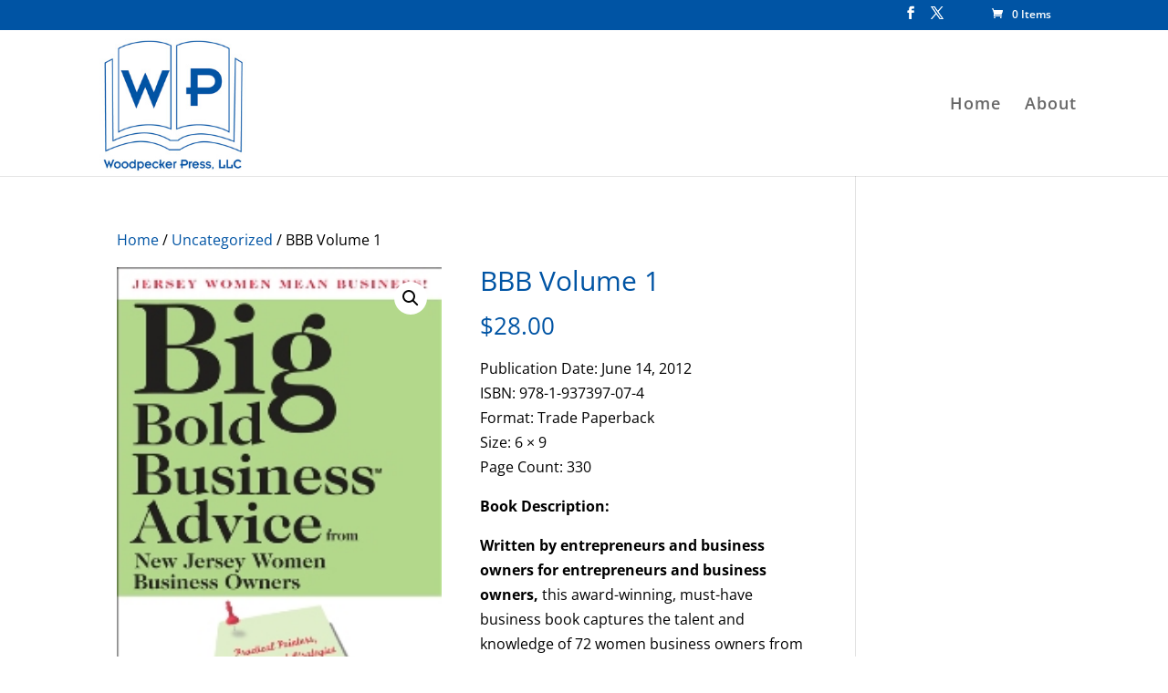

--- FILE ---
content_type: text/css
request_url: https://www.woodpeckerpress.com/wp-content/themes/Divi%20Child/style.css?ver=4.27.4
body_size: 134
content:
@import url("../Divi/style.css");
/*
Theme Name: Divi-child
Theme URI: http://www.elegantthemes.com/gallery/divi/
Description: Child theme for the Divi theme
Author: Elegant Themes
Author URI: http://www.elegantthemes.com
Template: Divi
Version: 1.0.0
*/
h2, h3 {
	line-height: 1.6em;
}
h2.hero-headline {
	font-weight: bold;
	font-size: 40px;
}
p.hero-subtext {
	font-weight: bold;
	font-size: 22px;	
}
#custom_html-2 {
	width: 100%;	
}
.custom-html-widget {
	text-align: center;
	width: 100%;
}
.custom-html-widget a {
	display: inline-block;
}
header .container {
	width: auto!important;
}
@media (max-width: 1024px) {
 #et_mobile_nav_menu {
 display: block;
 }
 
#top-menu {
 display: none;
 }
 }